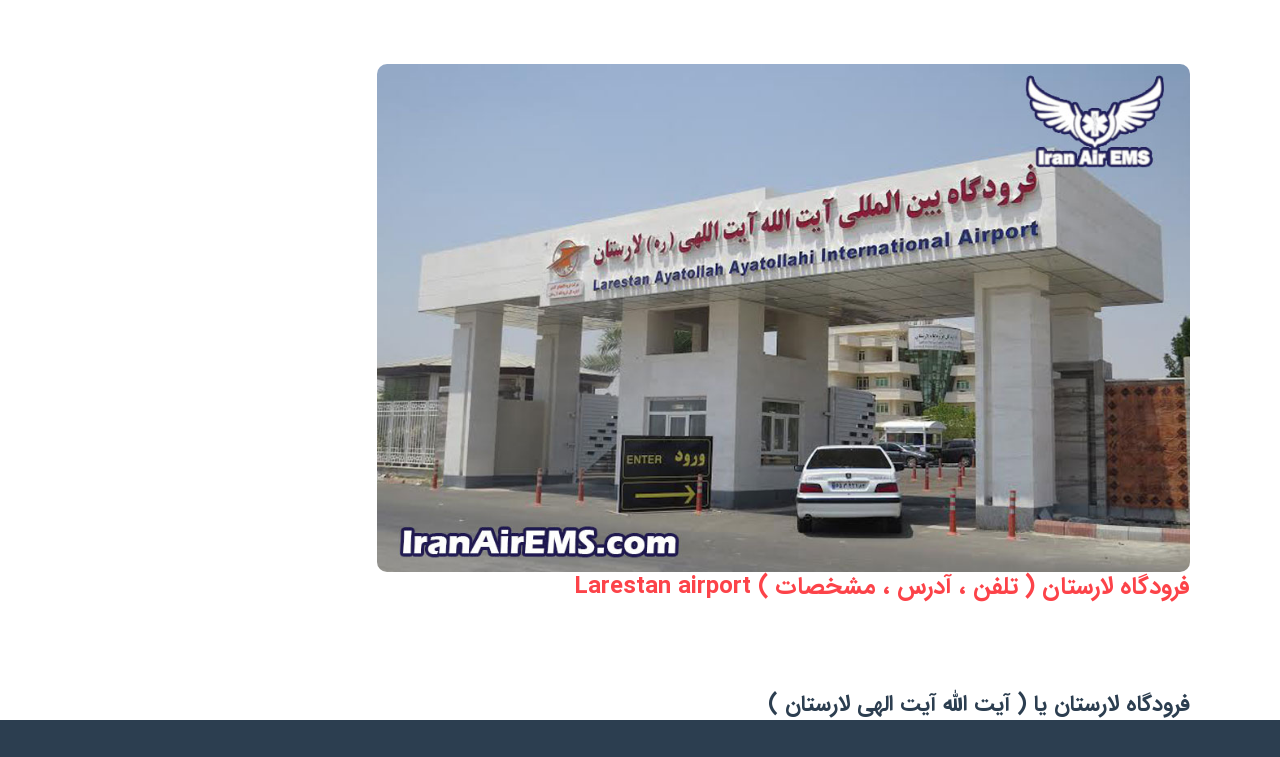

--- FILE ---
content_type: text/html; charset=UTF-8
request_url: https://iranairems.com/larestan-airport-details/
body_size: 8306
content:
<!DOCTYPE HTML><html dir="rtl" lang="fa-IR" prefix="og: https://ogp.me/ns#"><head><meta charset="UTF-8"> <script src="[data-uri]" defer></script> <title>فرودگاه لارستان ( تلفن ، آدرس ، مشخصات ) Larestan airport - مجله پزشکی و سلامت اورژانس و آمبولانس | اجاره جت شخصی</title><meta name="robots" content="follow, index, max-snippet:-1, max-video-preview:-1, max-image-preview:large"/><link rel="canonical" href="https://iranairems.com/larestan-airport-details/" /><meta property="og:locale" content="fa_IR" /><meta property="og:type" content="article" /><meta property="og:title" content="فرودگاه لارستان ( تلفن ، آدرس ، مشخصات ) Larestan airport - مجله پزشکی و سلامت اورژانس و آمبولانس | اجاره جت شخصی" /><meta property="og:url" content="https://iranairems.com/larestan-airport-details/" /><meta property="og:site_name" content="مجله پزشکی و سلامت اورژانس و آمبولانس | اجاره جت شخصی" /><meta property="article:publisher" content="https://www.facebook.com/iranairems" /><meta property="article:section" content="فرودگاه های ایران" /><meta property="og:updated_time" content="2025-07-29T17:54:24+03:30" /><meta property="og:image" content="https://iranairems.com/wp-content/uploads/2018/11/larestan-airport.jpg" /><meta property="og:image:secure_url" content="https://iranairems.com/wp-content/uploads/2018/11/larestan-airport.jpg" /><meta property="og:image:width" content="1000" /><meta property="og:image:height" content="625" /><meta property="og:image:alt" content="فرودگاه لارستان" /><meta property="og:image:type" content="image/jpeg" /><meta property="article:published_time" content="2018-12-22T01:27:34+03:30" /><meta property="article:modified_time" content="2025-07-29T17:54:24+03:30" /><meta name="twitter:card" content="summary_large_image" /><meta name="twitter:title" content="فرودگاه لارستان ( تلفن ، آدرس ، مشخصات ) Larestan airport - مجله پزشکی و سلامت اورژانس و آمبولانس | اجاره جت شخصی" /><meta name="twitter:image" content="https://iranairems.com/wp-content/uploads/2018/11/larestan-airport.jpg" /><meta name="twitter:label1" content="نویسنده" /><meta name="twitter:data1" content="iranairems" /><meta name="twitter:label2" content="زمان خواندن" /><meta name="twitter:data2" content="2 دقیقه" /> <script type="application/ld+json" class="rank-math-schema-pro">{"@context":"https://schema.org","@graph":[{"@type":"Organization","@id":"https://iranairems.com/#organization","name":"\u0641\u0648\u0631\u06cc\u062a\u0647\u0627\u06cc \u067e\u0632\u0634\u06a9\u06cc \u0647\u0648\u0627\u06cc\u06cc \u0627\u06cc\u0631\u0627\u0646","sameAs":["https://www.facebook.com/iranairems"],"logo":{"@type":"ImageObject","@id":"https://iranairems.com/#logo","url":"https://iranairems.com/wp-content/uploads/2018/12/logo-iran-air-ems.jpg","contentUrl":"https://iranairems.com/wp-content/uploads/2018/12/logo-iran-air-ems.jpg","caption":"\u0641\u0648\u0631\u06cc\u062a\u0647\u0627\u06cc \u067e\u0632\u0634\u06a9\u06cc \u0647\u0648\u0627\u06cc\u06cc \u0627\u06cc\u0631\u0627\u0646","inLanguage":"fa-IR","width":"360","height":"360"}},{"@type":"WebSite","@id":"https://iranairems.com/#website","url":"https://iranairems.com","name":"\u0641\u0648\u0631\u06cc\u062a\u0647\u0627\u06cc \u067e\u0632\u0634\u06a9\u06cc \u0647\u0648\u0627\u06cc\u06cc \u0627\u06cc\u0631\u0627\u0646","publisher":{"@id":"https://iranairems.com/#organization"},"inLanguage":"fa-IR"},{"@type":"ImageObject","@id":"https://iranairems.com/wp-content/uploads/2018/11/larestan-airport.jpg","url":"https://iranairems.com/wp-content/uploads/2018/11/larestan-airport.jpg","width":"1000","height":"625","caption":"\u0641\u0631\u0648\u062f\u06af\u0627\u0647 \u0644\u0627\u0631\u0633\u062a\u0627\u0646","inLanguage":"fa-IR"},{"@type":"WebPage","@id":"https://iranairems.com/larestan-airport-details/#webpage","url":"https://iranairems.com/larestan-airport-details/","name":"\u0641\u0631\u0648\u062f\u06af\u0627\u0647 \u0644\u0627\u0631\u0633\u062a\u0627\u0646 ( \u062a\u0644\u0641\u0646 \u060c \u0622\u062f\u0631\u0633 \u060c \u0645\u0634\u062e\u0635\u0627\u062a ) Larestan airport - \u0645\u062c\u0644\u0647 \u067e\u0632\u0634\u06a9\u06cc \u0648 \u0633\u0644\u0627\u0645\u062a \u0627\u0648\u0631\u0698\u0627\u0646\u0633 \u0648 \u0622\u0645\u0628\u0648\u0644\u0627\u0646\u0633 | \u0627\u062c\u0627\u0631\u0647 \u062c\u062a \u0634\u062e\u0635\u06cc","datePublished":"2018-12-22T01:27:34+03:30","dateModified":"2025-07-29T17:54:24+03:30","isPartOf":{"@id":"https://iranairems.com/#website"},"primaryImageOfPage":{"@id":"https://iranairems.com/wp-content/uploads/2018/11/larestan-airport.jpg"},"inLanguage":"fa-IR"},{"@type":"Person","@id":"https://iranairems.com/larestan-airport-details/#author","name":"iranairems","image":{"@type":"ImageObject","@id":"https://iranairems.com/wp-content/litespeed/avatar/7c689eab5d1b4119c81afa983ee10b61.jpg?ver=1769311051","url":"https://iranairems.com/wp-content/litespeed/avatar/7c689eab5d1b4119c81afa983ee10b61.jpg?ver=1769311051","caption":"iranairems","inLanguage":"fa-IR"},"worksFor":{"@id":"https://iranairems.com/#organization"}},{"@type":"BlogPosting","headline":"\u0641\u0631\u0648\u062f\u06af\u0627\u0647 \u0644\u0627\u0631\u0633\u062a\u0627\u0646 ( \u062a\u0644\u0641\u0646 \u060c \u0622\u062f\u0631\u0633 \u060c \u0645\u0634\u062e\u0635\u0627\u062a ) Larestan airport - \u0645\u062c\u0644\u0647 \u067e\u0632\u0634\u06a9\u06cc \u0648 \u0633\u0644\u0627\u0645\u062a \u0627\u0648\u0631\u0698\u0627\u0646\u0633 \u0648 \u0622\u0645\u0628\u0648\u0644\u0627\u0646\u0633 | \u0627\u062c\u0627\u0631\u0647 \u062c\u062a","keywords":"\u0641\u0631\u0648\u062f\u06af\u0627\u0647 \u0644\u0627\u0631\u0633\u062a\u0627\u0646","datePublished":"2018-12-22T01:27:34+03:30","dateModified":"2025-07-29T17:54:24+03:30","author":{"@id":"https://iranairems.com/larestan-airport-details/#author","name":"iranairems"},"publisher":{"@id":"https://iranairems.com/#organization"},"description":"\u0627\u0632 \u0644\u062d\u0627\u0638 \u0622\u0645\u0627\u0631 \u067e\u0631\u0648\u0627\u0632\u0647\u0627\u064a \u062e\u0627\u0631\u062c\u06cc \u0648 \u0647\u0645\u0686\u0646\u064a\u0646 \u062c\u0627 \u0628\u0647 \u062c\u0627\u064a\u06cc \u0645\u0633\u0627\u0641\u0631 \u0648 \u0628\u0627\u0631 \u0628\u0627 \u062f\u0631 \u0646\u0638\u0631 \u06af\u0631\u0641\u062a\u0646 \u062c\u0645\u0639\u064a\u062a \u0627\u064a\u0646 \u0634\u0647\u0631\u0633\u062a\u0627\u0646 \u0628\u0639\u062f \u0627\u0632 \u0641\u0631\u0648\u062f\u06af\u0627\u0647 \u0628\u064a\u0646\u200c\u0627\u0644\u0645\u0644\u0644\u064a \u0627\u0645\u0627\u0645 \u062e\u0645\u064a\u0646\u064a (\u0631\u0647) \u0628\u0647 \u0639\u0646\u0648\u0627\u0646 \u062f\u0648\u0645\u064a\u0646 \u0641\u0631\u0648\u062f\u06af\u0627\u0647 \u0645\u0637\u0631\u062d \u0627\u0633\u062a \u0648 \u0628\u062f\u0648\u0646 \u062f\u0631 \u0646\u0638\u0631 \u06af\u0631\u0641\u062a\u0646 \u062c\u0645\u0639\u064a\u062a \u062f\u0631 \u0645\u0642\u0627\u0645 \u0647\u0634\u062a\u0645 \u0643\u0634\u0648\u0631 \u0628\u064a\u0646 54 \u0641\u0631\u0648\u062f\u06af\u0627\u0647 \u0642\u0631\u0627\u0631 \u062f\u0627\u0631\u062f \u0648 \u0627\u064a\u0646 \u0641\u0631\u0648\u062f\u06af\u0627\u0647 \u0627\u0632 13 \u0641\u0631\u0648\u062f\u06af\u0627\u0647 \u0645\u0631\u0627\u0643\u0632 \u0627\u0633\u062a\u0627\u0646\u200c\u0647\u0627 \u0628\u0627\u0644\u0627\u062a\u0631 \u0642\u0631\u0627\u0631 \u062f\u0627\u0631\u062f.\u0641\u0631\u0648\u062f\u06af\u0627\u0647 \u0644\u0627\u0631\u0633\u062a\u0627\u0646 \u0622\u0645\u0627\u062f\u0647 \u067e\u0630\u06cc\u0631\u0634 \u0647\u0648\u0627\u067e\u06cc\u0645\u0627\u0647\u0627\u06cc \u0622\u0645\u0628\u0648\u0644\u0627\u0646\u0633 \u0647\u0648\u0627\u06cc\u06cc \u0628\u0631\u0627\u06cc \u0627\u0646\u062a\u0642\u0627\u0644 \u0647\u0648\u0627\u06cc\u06cc \u0628\u06cc\u0645\u0627\u0631 \u0627\u0632 \u0634\u0647\u0631 \u0644\u0627\u0631 \u0628\u0647 \u062a\u0647\u0631\u0627\u0646 \u06cc\u0627 \u0627\u0646\u062a\u0642\u0627\u0644 \u0647\u0648\u0627\u06cc\u06cc \u0628\u06cc\u0645\u0627\u0631\u0627\u0646 \u0628\u0647 \u062e\u0627\u0631\u062c \u0627\u0632 \u06a9\u0634\u0648\u0631 \u062a\u0648\u0633\u0637 \u0622\u0645\u0628\u0648\u0644\u0627\u0646\u0633 \u0647\u0627\u06cc \u0647\u0648\u0627\u06cc\u06cc \u063a\u06cc\u0631 \u0627\u06cc\u0631\u0627\u0646\u06cc \u0645\u06cc\u0628\u0627\u0634\u062f.","name":"\u0641\u0631\u0648\u062f\u06af\u0627\u0647 \u0644\u0627\u0631\u0633\u062a\u0627\u0646 ( \u062a\u0644\u0641\u0646 \u060c \u0622\u062f\u0631\u0633 \u060c \u0645\u0634\u062e\u0635\u0627\u062a ) Larestan airport - \u0645\u062c\u0644\u0647 \u067e\u0632\u0634\u06a9\u06cc \u0648 \u0633\u0644\u0627\u0645\u062a \u0627\u0648\u0631\u0698\u0627\u0646\u0633 \u0648 \u0622\u0645\u0628\u0648\u0644\u0627\u0646\u0633 | \u0627\u062c\u0627\u0631\u0647 \u062c\u062a","@id":"https://iranairems.com/larestan-airport-details/#richSnippet","isPartOf":{"@id":"https://iranairems.com/larestan-airport-details/#webpage"},"image":{"@id":"https://iranairems.com/wp-content/uploads/2018/11/larestan-airport.jpg"},"inLanguage":"fa-IR","mainEntityOfPage":{"@id":"https://iranairems.com/larestan-airport-details/#webpage"}}]}</script> <link rel="alternate" type="application/rss+xml" title="مجله پزشکی و سلامت اورژانس و آمبولانس | اجاره جت شخصی &raquo; خوراک" href="https://iranairems.com/feed/" /><link rel="alternate" type="application/rss+xml" title="مجله پزشکی و سلامت اورژانس و آمبولانس | اجاره جت شخصی &raquo; خوراک دیدگاه‌ها" href="https://iranairems.com/comments/feed/" /><link rel="alternate" title="oEmbed (JSON)" type="application/json+oembed" href="https://iranairems.com/wp-json/oembed/1.0/embed?url=https%3A%2F%2Firanairems.com%2Flarestan-airport-details%2F" /><link rel="alternate" title="oEmbed (XML)" type="text/xml+oembed" href="https://iranairems.com/wp-json/oembed/1.0/embed?url=https%3A%2F%2Firanairems.com%2Flarestan-airport-details%2F&#038;format=xml" /><link rel="canonical" href="https://iranairems.com/larestan-airport-details/" /><meta name="viewport" content="width=device-width, initial-scale=1"><meta name="theme-color" content="#384b5f"><meta property="og:title" content="فرودگاه لارستان ( تلفن ، آدرس ، مشخصات ) Larestan airport - مجله پزشکی و سلامت اورژانس و آمبولانس | اجاره جت شخصی"><meta property="og:url" content="https://iranairems.com/larestan-airport-details"><meta property="og:locale" content="fa_IR"><meta property="og:site_name" content="مجله پزشکی و سلامت اورژانس و آمبولانس | اجاره جت شخصی"><meta property="og:type" content="article"><meta property="og:image" content="https://iranairems.com/wp-content/uploads/2018/11/larestan-airport.jpg" itemprop="image"><link data-optimized="2" rel="stylesheet" href="https://iranairems.com/wp-content/litespeed/css/a8ee42e61f369049708d33fc576382da.css?ver=ca0f7" /> <script src="https://iranairems.com/wp-includes/js/jquery/jquery.min.js" id="jquery-core-js"></script> <script data-optimized="1" src="https://iranairems.com/wp-content/litespeed/js/e265fe4587bc893cf90ccc758d1d482f.js?ver=d482f" id="jquery-migrate-js" defer data-deferred="1"></script> <script data-optimized="1" src="https://iranairems.com/wp-content/litespeed/js/eb64cf96fa650eec38aca08398d6680b.js?ver=6680b" id="jquery.contactus.scripts-js" defer data-deferred="1"></script> <script></script><link rel="https://api.w.org/" href="https://iranairems.com/wp-json/" /><link rel="alternate" title="JSON" type="application/json" href="https://iranairems.com/wp-json/wp/v2/posts/2256" /> <script id="us_add_no_touch" src="[data-uri]" defer></script> <script id="us_color_scheme_switch_class" src="[data-uri]" defer></script> <meta name="generator" content="Powered by WPBakery Page Builder - drag and drop page builder for WordPress."/><link rel="icon" href="https://iranairems.com/wp-content/uploads/2018/10/Favicon-150x150.jpg" sizes="32x32" /><link rel="icon" href="https://iranairems.com/wp-content/uploads/2018/10/Favicon-350x350.jpg" sizes="192x192" /><link rel="apple-touch-icon" href="https://iranairems.com/wp-content/uploads/2018/10/Favicon-350x350.jpg" /><meta name="msapplication-TileImage" content="https://iranairems.com/wp-content/uploads/2018/10/Favicon-350x350.jpg" />
<noscript><style>.wpb_animate_when_almost_visible { opacity: 1; }</style></noscript></head><body data-rsssl=1 class="rtl wp-singular post-template-default single single-post postid-2256 single-format-standard wp-theme-Impreza l-body Impreza_8.40.1 us-core_8.40.1 header_none headerinpos_top state_default wpb-js-composer js-comp-ver-8.6.1 vc_responsive" itemscope itemtype="https://schema.org/WebPage"><div class="l-canvas type_wide"><main id="page-content" class="l-main" itemprop="mainContentOfPage"><section class="l-section wpb_row height_medium"><div class="l-section-h i-cf"><div class="g-cols vc_row via_flex valign_top type_default stacking_default"><div class="vc_col-sm-9 wpb_column vc_column_container"><div class="vc_column-inner"><div class="wpb_wrapper"><div class="w-post-elm post_image us_custom_9cf479d2 stretched"><img width="800" height="500" src="https://iranairems.com/wp-content/uploads/2018/11/larestan-airport.jpg" class="attachment-us_0_500 size-us_0_500 wp-post-image" alt="فرودگاه لارستان" decoding="async" fetchpriority="high" srcset="https://iranairems.com/wp-content/uploads/2018/11/larestan-airport.jpg 1000w, https://iranairems.com/wp-content/uploads/2018/11/larestan-airport-300x188.jpg 300w, https://iranairems.com/wp-content/uploads/2018/11/larestan-airport-500x313.jpg 500w" sizes="(max-width: 800px) 100vw, 800px" title="فرودگاه لارستان ( تلفن ، آدرس ، مشخصات ) Larestan airport 1"></div><h1 class="w-post-elm post_title us_custom_7689de6b has_text_color entry-title color_link_inherit">فرودگاه لارستان ( تلفن ، آدرس ، مشخصات ) Larestan airport</h1><div class="w-post-elm post_content" itemprop="text"><section class="l-section wpb_row height_medium width_full"><div class="l-section-h i-cf"><div class="g-cols vc_row via_flex valign_top type_default stacking_default"><div class="vc_col-sm-12 wpb_column vc_column_container"><div class="vc_column-inner"><div class="wpb_wrapper"><div class="wpb_text_column"><div class="wpb_wrapper"><h2>فرودگاه لارستان یا ( آیت الله آیت الهی لارستان )</h2><p>فاصله هوايي تا تهران: 980 کيلومتر معادل 608 مايل<br />
فاصله فرودگاه تا مرکز شهر: در حدود 4 کيلومتر<br />
ارتفاع از سطح دريا: 800 متر<br />
نوع فرودگاه: عمومي<br />
کد ياتا: LRR<br />
تلفن: (071) 52338420</p><p>لارستان یکی از شهرستانهای فارس و یکی از 49 شهرستان اولیه تاسیس شده در سال 1316 است. پیش از آن لارستان یکی از ایالات ایران بود که وسعت آن به 12000 کیلومتر مربع می‌رسید. شهر لار مرکز شهرستان لارستان است که از قدیمی‌ترین شهرهای ایران به شمار می‌آید. فاصله این شهر تا مرکز استان فارس (شیراز) 340 کیلومتر، و تا بندر عباس 190 کیلومتر است. لارستان در حد فاصل شهرستان‌های داراب، جهرم، خنج و لامرد قرار داشته، و در شرق و جنوب با استان هرمزگان همسایه است.<br />
فرودگاه لارستان يکي از مهمترين ارکان ورود و خروج مسافر و گردشگري منطقه جنوب کشور است.<br />
فرودگاه لارستان پس از وقوع زلزله سال 1339 به منظور کمک رساني به مردم آسيب ديده تأسيس گرديد و پس ازانقلاب و با توجه به کسب و کار بيشتر مردم منطقه در کشورهاي حوزه خليج فارس و همچنين تشکيل دانشگاهها و مراکز علمي ، انجام پروازهاي داخلي و خارجي ضرورت يافته و اين فرودگاه در سال 1372 به عنوان مرز هوايي شناخته شد.<br />
در سال 1372 فرودگاه لار به عنوان مرز هوايي شناخته شده است و از تير ماه سال 1385 با توجه به آمار بسيار بالاي پروازهاي خارجي و جا به جايي بار و مسافر و همچنين نصب تمام دستگاه‌ها و سيستم‌هاي ناوبري روز دنيا در آن بنا به مصوبه هيئت مديره شركت فرودگاه‌هاي كشور از اداره كل فرودگاه‌های استان فارس منفك و به عنوان يك فرودگاه مستقل در تمام زمينه‌هاي مالی، عملياتی، فرودگاهی و به طور مستقيم زير نظر شركت فرودگاه‌های كشور اداره مي شود.</p><p>از لحاظ آمار پروازهاي خارجی و همچنين جا به جايی مسافر و بار با در نظر گرفتن جمعيت اين شهرستان بعد از فرودگاه بين‌المللي امام خميني (ره) به عنوان دومين فرودگاه مطرح است و بدون در نظر گرفتن جمعيت در مقام هشتم كشور بين 54 فرودگاه قرار دارد و اين فرودگاه از 13 فرودگاه مراكز استان‌ها بالاتر قرار دارد.</p></div></div></div></div></div></div></div></section><section class="l-section wpb_row height_medium width_full"><div class="l-section-h i-cf"><div class="g-cols vc_row via_flex valign_top type_default stacking_default"><div class="vc_col-sm-6 wpb_column vc_column_container"><div class="vc_column-inner"><div class="wpb_wrapper"><div class="w-separator size_small with_line width_default thick_1 style_solid color_border align_center with_text with_content"><div class="w-separator-h"><h6 class="w-separator-text"><span>نقشه فرودگاه لارستان</span></h6></div></div><div class="wpb_text_column"><div class="wpb_wrapper"></div></div></div></div></div><div class="vc_col-sm-6 wpb_column vc_column_container"><div class="vc_column-inner"><div class="wpb_wrapper"><div class="wpb_text_column"><div class="wpb_wrapper"><p><strong><span style="color: #ff0000;">فرودگاه لارستان آماده پذیرش هواپیماهای آمبولانس هوایی برای انتقال هوایی بیمار از شهر لار به تهران یا انتقال هوایی بیماران به خارج از کشور توسط آمبولانس های هوایی غیر ایرانی میباشد.</span></strong></p></div></div></div></div></div></div></div></section></div></div></div></div><div class="vc_col-sm-3 vc_hidden-md vc_hidden-sm vc_hidden-xs wpb_column vc_column_container"><div class="vc_column-inner"><div class="wpb_wrapper"><div class="w-separator us_custom_4c94c451 has_text_color size_small with_line width_default thick_1 style_solid color_border align_center with_text with_content"><div class="w-separator-h"><h3 class="w-separator-text"><span>مطالب مشابه</span></h3></div></div><div class="w-grid us_custom_f03ee871 type_grid layout_4333 cols_1 preload_style_spinner" id="us_grid_1" style="--columns:1;--gap:1.5rem;" data-filterable="true"><div class="w-grid-list"><article class="w-grid-item size_1x1 post-4010 post type-post status-publish format-standard hentry category-blog" data-id="4010"><div class="w-grid-item-h"><div class="w-post-elm post_title usg_post_title_1 align_right entry-title color_link_inherit"><a href="https://iranairems.com/list-of-iranian-airports/">لیست کامل فرودگاه های ایران  + تلفن + شهر + کد یاتا</a></div></div></article><article class="w-grid-item size_1x1 post-3906 post type-post status-publish format-standard has-post-thumbnail hentry category-hospitals" data-id="3906"><div class="w-grid-item-h"><div class="w-post-elm post_title usg_post_title_1 align_right entry-title color_link_inherit"><a href="https://iranairems.com/free-services-milad-hospital/">خدمات رایگان بیمارستان میلاد تهران</a></div></div></article><article class="w-grid-item size_1x1 post-3895 post type-post status-publish format-standard has-post-thumbnail hentry category-hospitals category-blog" data-id="3895"><div class="w-grid-item-h"><div class="w-post-elm post_title usg_post_title_1 align_right entry-title color_link_inherit"><a href="https://iranairems.com/contact-number-of-internal-departments-of-milad-hospital/">شماره تماس بخشهای داخلی بیمارستان میلاد</a></div></div></article><article class="w-grid-item size_1x1 post-3860 post type-post status-publish format-standard has-post-thumbnail hentry category-blog" data-id="3860"><div class="w-grid-item-h"><div class="w-post-elm post_title usg_post_title_1 align_right entry-title color_link_inherit"><a href="https://iranairems.com/difference-between-icu-and-ccu/">همه چیز در مورد بخش و تجهیزات ICU و CCU در بیمارستان</a></div></div></article><article class="w-grid-item size_1x1 post-3778 post type-post status-publish format-standard has-post-thumbnail hentry category-blog" data-id="3778"><div class="w-grid-item-h"><div class="w-post-elm post_title usg_post_title_1 align_right entry-title color_link_inherit"><a href="https://iranairems.com/transfer-of-the-patient-by-air-ambulance/">چه بیماران و مصدومینی باید با آمبولانس هوایی منتقل شوند ؟</a></div></div></article><article class="w-grid-item size_1x1 post-3102 post type-post status-publish format-standard has-post-thumbnail hentry category-blog category-missions" data-id="3102"><div class="w-grid-item-h"><div class="w-post-elm post_title usg_post_title_1 align_right entry-title color_link_inherit"><a href="https://iranairems.com/انتقال-هوایی-بیمار-ایرانشهر-به-تهران/">انتقال هوایی بیمار از شهرستان ایرانشهر به تهران توسط امداد هوایی</a></div></div></article><article class="w-grid-item size_1x1 post-3099 post type-post status-publish format-standard has-post-thumbnail hentry category-blog category-missions" data-id="3099"><div class="w-grid-item-h"><div class="w-post-elm post_title usg_post_title_1 align_right entry-title color_link_inherit"><a href="https://iranairems.com/انتقال-هوایی-بیمار-جزیره-کیش-به-تهران/">انتقال هوایی بیمار از جزیره کیش به تهران توسط آمبولانس هوایی</a></div></div></article><article class="w-grid-item size_1x1 post-3096 post type-post status-publish format-standard has-post-thumbnail hentry category-blog" data-id="3096"><div class="w-grid-item-h"><div class="w-post-elm post_title usg_post_title_1 align_right entry-title color_link_inherit"><a href="https://iranairems.com/انتقال-هوایی-بیمار-از-مشهد-به-شیراز/">انتقال هوایی بیمار از مشهد به شیراز</a></div></div></article><article class="w-grid-item size_1x1 post-2190 post type-post status-publish format-standard has-post-thumbnail hentry category-iranian-airports" data-id="2190"><div class="w-grid-item-h"><div class="w-post-elm post_title usg_post_title_1 align_right entry-title color_link_inherit"><a href="https://iranairems.com/sabzevar-airport-details/">فرودگاه سبزوار ( تلفن ، آدرس ، مشخصات ) Sabzevar airport</a></div></div></article><article class="w-grid-item size_1x1 post-2214 post type-post status-publish format-standard has-post-thumbnail hentry category-iranian-airports" data-id="2214"><div class="w-grid-item-h"><div class="w-post-elm post_title usg_post_title_1 align_right entry-title color_link_inherit"><a href="https://iranairems.com/zabol-airport-details/">فرودگاه زابل ( تلفن ، آدرس ، مشخصات ) Zabol airport</a></div></div></article></div><div class="w-grid-preloader"><div class="g-preloader type_1"><div></div></div></div><div class="w-grid-json hidden" onclick='return {&quot;action&quot;:&quot;us_ajax_grid&quot;,&quot;infinite_scroll&quot;:0,&quot;max_num_pages&quot;:7,&quot;pagination&quot;:&quot;none&quot;,&quot;template_vars&quot;:{&quot;columns&quot;:&quot;1&quot;,&quot;exclude_items&quot;:&quot;none&quot;,&quot;img_size&quot;:&quot;medium&quot;,&quot;ignore_items_size&quot;:0,&quot;items_layout&quot;:&quot;4333&quot;,&quot;items_offset&quot;:&quot;1&quot;,&quot;load_animation&quot;:&quot;none&quot;,&quot;overriding_link&quot;:&quot;{\&quot;url\&quot;:\&quot;\&quot;}&quot;,&quot;post_id&quot;:3250,&quot;query_args&quot;:{&quot;post_type&quot;:[&quot;post&quot;],&quot;tax_query&quot;:[{&quot;taxonomy&quot;:&quot;category&quot;,&quot;field&quot;:&quot;slug&quot;,&quot;terms&quot;:[&quot;blog&quot;]}],&quot;post_status&quot;:[&quot;publish&quot;],&quot;post__not_in&quot;:[2256],&quot;posts_per_page&quot;:&quot;10&quot;},&quot;orderby_query_args&quot;:{&quot;orderby&quot;:{&quot;date&quot;:&quot;DESC&quot;}},&quot;type&quot;:&quot;grid&quot;,&quot;us_grid_post_type&quot;:&quot;post&quot;,&quot;us_grid_ajax_index&quot;:1,&quot;us_grid_filter_query_string&quot;:null,&quot;us_grid_index&quot;:1,&quot;page_args&quot;:{&quot;page_type&quot;:&quot;post&quot;,&quot;post_ID&quot;:0}}}'></div></div></div></div></div></div></div></section></main></div><footer id="page-footer" class="l-footer" itemscope itemtype="https://schema.org/WPFooter"><section class="l-section wpb_row us_custom_51e089a8 has_text_color height_small width_full"><div class="l-section-h i-cf"><div class="g-cols vc_row via_flex valign_middle type_default stacking_default"><div class="vc_col-sm-12 wpb_column vc_column_container"><div class="vc_column-inner"><div class="wpb_wrapper"><div class="wpb_text_column"><div class="wpb_wrapper"><p style="text-align: center;">کلیه حقوق مادی و معنوی این سایت برای iranairems.com محفوظ میباشد .</p></div></div></div></div></div></div></div></section></footer><a class="w-toplink pos_right" href="#" title="بازگشت‌به‌بالا" aria-label="بازگشت‌به‌بالا" role="button"><i class="far fa-angle-up"></i></a> <script id="us-global-settings" src="[data-uri]" defer></script> <script id="us-header-settings" src="[data-uri]" defer></script><script type="speculationrules">{"prefetch":[{"source":"document","where":{"and":[{"href_matches":"/*"},{"not":{"href_matches":["/wp-*.php","/wp-admin/*","/wp-content/uploads/*","/wp-content/*","/wp-content/plugins/*","/wp-content/themes/Impreza/*","/*\\?(.+)"]}},{"not":{"selector_matches":"a[rel~=\"nofollow\"]"}},{"not":{"selector_matches":".no-prefetch, .no-prefetch a"}}]},"eagerness":"conservative"}]}</script> <script id="quform-js-extra" src="[data-uri]" defer></script> <script data-optimized="1" src="https://iranairems.com/wp-content/litespeed/js/67c7c13fdd7b188efbf834b274f2f57a.js?ver=2f57a" id="quform-js" defer data-deferred="1"></script> <script data-optimized="1" src="https://iranairems.com/wp-content/litespeed/js/efc5cdd70d2cf0a1912dd0c9aa2ac54c.js?ver=ac54c" id="us-passive-events-js" defer data-deferred="1"></script> <script data-optimized="1" src="https://iranairems.com/wp-content/litespeed/js/921457ebd3e17c05ae8574c9b71cde90.js?ver=cde90" id="us-magnific-popup-js" defer data-deferred="1"></script> <script data-optimized="1" src="https://iranairems.com/wp-content/litespeed/js/f83abda5ca282124a663c3896b6b367f.js?ver=b367f" id="us-header-no-cache-js" defer data-deferred="1"></script> <script data-optimized="1" src="https://iranairems.com/wp-content/litespeed/js/3a7df4857e44374333550a8a60692356.js?ver=92356" id="us-core-js" defer data-deferred="1"></script> <script src="https://iranairems.com/wp-content/plugins/litespeed-cache/assets/js/instant_click.min.js" id="litespeed-cache-js" defer data-wp-strategy="defer"></script> <script data-optimized="1" src="https://iranairems.com/wp-content/litespeed/js/40333768f166cc5f9d50f0dc66d6c35a.js?ver=6c35a" id="us-royalslider-js" defer data-deferred="1"></script> <script></script></body></html>
<!-- Page optimized by LiteSpeed Cache @2026-01-31 04:38:52 -->

<!-- Page cached by LiteSpeed Cache 7.7 on 2026-01-31 04:38:52 -->

--- FILE ---
content_type: text/javascript
request_url: https://iranairems.com/wp-content/litespeed/js/eb64cf96fa650eec38aca08398d6680b.js?ver=6680b
body_size: 63
content:
function arCuGetCookie(cookieName){if(document.cookie.length>0){c_start=document.cookie.indexOf(cookieName+"=");if(c_start!=-1){c_start=c_start+cookieName.length+1;c_end=document.cookie.indexOf(";",c_start);if(c_end==-1){c_end=document.cookie.length}
return unescape(document.cookie.substring(c_start,c_end))}}
return 0};function arCuCreateCookie(name,value,days){var expires;if(days){var date=new Date();date.setTime(date.getTime()+(days*24*60*60*1000));expires="; expires="+date.toGMTString()}else{expires=""}
document.cookie=name+"="+value+expires+"; path=/"};function arCuShowMessage(index){if(arCuPromptClosed){return!1}
if(typeof arCuMessages[index]!=='undefined'){jQuery('#arcontactus').contactUs('showPromptTyping');_arCuTimeOut=setTimeout(function(){if(arCuPromptClosed){return!1}
jQuery('#arcontactus').contactUs('showPrompt',{content:arCuMessages[index]});index ++;_arCuTimeOut=setTimeout(function(){if(arCuPromptClosed){return!1}
arCuShowMessage(index)},arCuMessageTime)},arCuTypingTime)}else{if(arCuCloseLastMessage){jQuery('#arcontactus').contactUs('hidePrompt')}
if(arCuLoop){arCuShowMessage(0)}}};function arCuShowMessages(){setTimeout(function(){clearTimeout(_arCuTimeOut);arCuShowMessage(0)},arCuDelayFirst)}
window.addEventListener('load',function(){jQuery('#arcontactus-storefront-btn').click(function(e){e.preventDefault();setTimeout(function(){jQuery('#arcontactus').contactUs('openMenu')},200)})})
;